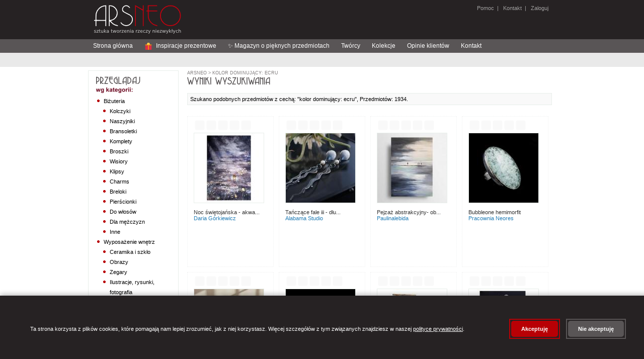

--- FILE ---
content_type: text/html;charset=UTF-8
request_url: https://arsneo.pl/cechy/31,kolor-dominujacy-ecru.html
body_size: 8031
content:
<?xml version="1.0" encoding="UTF-8"?>
<!DOCTYPE html PUBLIC "-//W3C//DTD XHTML 1.0 Strict//EN" "http://www.w3.org/TR/xhtml1/DTD/xhtml1-strict.dtd" >
<html xmlns="http://www.w3.org/1999/xhtml">
        <head>

            
            <script>
                window.dataLayer = window.dataLayer || [];
                function gtag(){dataLayer.push(arguments);}

                // Ustaw domyślny stan zgód (denied)
                gtag('consent', 'default', {
                    'analytics_storage': 'denied',
                    'ad_storage': 'denied',
                    'ad_user_data': 'denied',
                    'ad_personalization': 'denied',
                    'wait_for_update': 500
                });
            </script>

                
                <script type="text/javascript">
                    window.GTM_CONTAINER_ID = 'GTM-5VN5D65Q'
                </script>
                <script type="text/javascript" src="/s/js/gtm-init.js"></script>
                

                <meta http-equiv="content-type" content="text/html;charset=UTF-8" />
            <meta http-equiv="cache-control" content="no-transform, max-age=0" />
            <meta http-equiv="cache-control" content="no-store, no-cache, must-revalidate, post-check=0, pre-check=0" />
            <meta http-equiv="pragma" content="no-cache" />
            <meta http-equiv="expires" content="-1" />
            <meta name="keywords" content="kolor dominuj&#261;cy, ecru" />
            <meta name="description" content="Najlepsi arty&#347;ci, starannie wybrany asortyment. Zobacz przedmioty z cech&#261; kolor dominuj&#261;cy: ecru w ArsNeo." />
            <meta name="revisit-after" content="7 days" />
            <meta name="robots" content="index, follow" />
                <link rel="stylesheet" href="/s/css/styles-v0_7_50.css" type="text/css" media="screen" />
                <link rel="stylesheet" href="/s/css/commonStyles-v0_1_39.css" type="text/css" media="screen" />
                <link rel="stylesheet" href="/s/css/cmsStyles-v0_1_27.css" type="text/css" media="screen" />
                <link rel="icon" href="/favicon.ico" type="image/x-icon" />
                <link rel="shortcut icon" href="/favicon.ico" type="image/x-icon" /> 
                <script type="text/javascript" src="/s/js/functions-v0_6_3.js"></script>
                <title>ArsNeo - przedmioty z cech&#261; kolor dominuj&#261;cy: ecru</title>
        </head>

<body>

    
    <noscript>
        <iframe src="https://www.googletagmanager.com/ns.html?id=GTM-5VN5D65Q" height="0" width="0" style="display:none;visibility:hidden"></iframe>
    </noscript>
    

    <div id="page"> 
        <div id="header"><a href="https://arsneo.pl">
            <img class="headerMain" src="/s/cimg/logo.png" alt="ArsNeo - Sztuka tworzenia rzeczy niezwyk&#322;ych" /></a>
        
        
        
             
              
        <span class="headerUserMenu">
                
                <a href="/howTo/pomoc.xhtml">Pomoc</a>&nbsp; | &nbsp;
                <a href="/kontakt.xhtml">Kontakt</a>&nbsp; | &nbsp;<a href="#" onclick="document.location.href='/login.xhtml'">
                    Zaloguj</a>
        </span>
        </div>     
        
        <div id="HorizontalMenu">
        
        
        <div id="navigation">
        
            <ul>
                <li><a href="/">Strona g&#322;&oacute;wna</a></li>
                <li><a href="/inspiracje-prezentowe.html"><svg width="16" height="16" viewBox="0 0 36 36" style="vertical-align: middle; margin-right: 4px;">
                    
                    <path fill="#DD2E44" d="M32 14v18c0 1.1-.9 2-2 2H6c-1.1 0-2-.9-2-2V14h28z"></path>
                    
                    <path fill="#F4900C" d="M4 10h28v4H4z"></path>
                    
                    <path fill="#F4900C" d="M16 10h4v24h-4z"></path>
                    
                    <path fill="#FFCC4D" d="M18 2c-3.3 0-6 2.7-6 6 0 1.4.5 2.7 1.3 3.7L18 10l4.7 1.7c.8-1 1.3-2.3 1.3-3.7 0-3.3-2.7-6-6-6z"></path>
                    
                    <path fill="#FFCC4D" d="M18 2c3.3 0 6 2.7 6 6 0 1.4-.5 2.7-1.3 3.7L18 10l-4.7 1.7c-.8-1-1.3-2.3-1.3-3.7 0-3.3 2.7-6 6-6z"></path>
                </svg> Inspiracje prezentowe</a></li>
                <li><a href="/magazyn-o-pieknych-przedmiotach.html">&#10024; Magazyn o pi&#281;knych przedmiotach</a></li>


                <li><a href="/tworcy.html">Tw&oacute;rcy</a></li>
                <li><a href="/kolekcje.html">Kolekcje</a></li>
                <li><a href="/opinie.html">Opinie klient&oacute;w</a></li>
                <li><a href="/kontakt.html">Kontakt</a></li>
                
            </ul> 
        
        </div>
        </div>
        
        <div id="SearchMenu">
        </div>         

        <div id="Column1">

    <div class="sideModule">
        <h3>                                 
                <img src="/s/img/browseByCategory.png" alt="Przegl&#261;daj wg kategorii" />
        </h3>
                    <div class="categoriesTree"><ul><li><a href="/kategorie/bizuteria.html" id="cat:3">Biżuteria</a><ul><li><a href="/kategorie/kolczyki.html" id="cat:5">Kolczyki</a></li><li><a href="/kategorie/naszyjniki.html" id="cat:7">Naszyjniki</a></li><li><a href="/kategorie/bransoletki.html" id="cat:9">Bransoletki</a></li><li><a href="/kategorie/bizuteria-komplety.html" id="cat:11">Komplety</a></li><li><a href="/kategorie/broszki.html" id="cat:13">Broszki</a></li><li><a href="/kategorie/wisiory.html" id="cat:15">Wisiory</a></li><li><a href="/kategorie/klipsy.html" id="cat:17">Klipsy</a></li><li><a href="/kategorie/charms.html" id="cat:351921">Charms</a></li><li><a href="/kategorie/breloki.html" id="cat:19">Breloki</a></li><li><a href="/kategorie/pierscionki.html" id="cat:21">Pierścionki</a></li><li><a href="/kategorie/do-wlosow.html" id="cat:23">Do włosów</a></li><li><a href="/kategorie/dla-mezczyzn.html" id="cat:25">Dla mężczyzn</a></li><li><a href="/kategorie/inne.html" id="cat:27">Inne</a></li></ul></li><li><a href="/kategorie/wyposazenie-wnetrz.html" id="cat:254">Wyposażenie wnętrz</a><ul><li><a href="/kategorie/ceramika-i-szklo.html" id="cat:256">Ceramika i szkło</a></li><li><a href="/kategorie/obrazy.html" id="cat:258">Obrazy</a></li><li><a href="/kategorie/zegary.html" id="cat:5070464">Zegary</a></li><li><a href="/kategorie/ilustracje-rysunki-fotografia.html" id="cat:260">Ilustracje, rysunki, fotografia</a></li><li><a href="/kategorie/pudelka.html" id="cat:262">Pudełka</a></li><li><a href="/kategorie/ramki.html" id="cat:264">Ramki</a></li><li><a href="/kategorie/lusterka.html" id="cat:266">Lusterka</a></li><li><a href="/kategorie/magnesy-na-lodowke.html" id="cat:268">Magnesy na lodówkę</a></li><li><a href="/kategorie/swieczniki.html" id="cat:270">Świeczniki</a></li><li><a href="/kategorie/herbatnice.html" id="cat:272">Herbatnice</a></li><li><a href="/kategorie/chusteczniki.html" id="cat:274">Chusteczniki</a></li><li><a href="/kategorie/wystroj-wnetrza-komplety.html" id="cat:276">Komplety</a></li><li><a href="/kategorie/wystroj-wnetrza-inne.html" id="cat:278">Inne</a></li></ul></li><li><a href="/kategorie/torebki.html" id="cat:280">Torebki</a><ul><li><a href="/kategorie/na-ramie.html" id="cat:282">Na ramię</a></li><li><a href="/kategorie/do-reki.html" id="cat:284">Do ręki</a></li><li><a href="/kategorie/podrozne.html" id="cat:286">Podróżne</a></li><li><a href="/kategorie/na-zakupy.html" id="cat:288">Na zakupy</a></li><li><a href="/kategorie/torebki-inne.html" id="cat:292">Inne</a></li></ul></li><li><a href="/kategorie/dodatki.html" id="cat:294">Dodatki</a><ul><li><a href="/kategorie/szale-apaszki.html" id="cat:5070462">Szale, apaszki</a></li><li><a href="/kategorie/kosmetyczki.html" id="cat:296">Kosmetyczki</a></li><li><a href="/kategorie/portmonetki.html" id="cat:298">Portmonetki</a></li><li><a href="/kategorie/etui.html" id="cat:300">Etui</a></li><li><a href="/kategorie/piorniki.html" id="cat:302">Piórniki</a></li><li><a href="/kategorie/dodatki-komplety.html" id="cat:304">Komplety</a></li><li><a href="/kategorie/dodatki-inne.html" id="cat:306">Inne</a></li></ul></li><li><a href="/kategorie/akcesoria.html" id="cat:308">Akcesoria</a><ul><li><a href="/kategorie/albumy.html" id="cat:310">Albumy</a></li><li><a href="/kategorie/notesy.html" id="cat:312">Notesy</a></li><li><a href="/kategorie/kartki-okolicznosciowe.html" id="cat:314">Kartki okolicznościowe</a></li><li><a href="/kategorie/zabawki.html" id="cat:7662">Zabawki</a></li><li><a href="/kategorie/dla-dzieci.html" id="cat:42372">Dla dzieci</a></li><li><a href="/kategorie/zakladki-do-ksiazek.html" id="cat:316">Zakładki do książek</a></li><li><a href="/kategorie/akcesoria-komplety.html" id="cat:318">Komplety</a></li><li><a href="/kategorie/akcesoria-inne.html" id="cat:320">Inne</a></li></ul></li></ul>
                    </div>
    </div>

    <div class="sideModule">
        <h3>                                 
                <img src="/s/img/browseByColor.png" alt="Przegl&#261;daj wg koloru" />
        </h3>
                    <div class="chooseColor"><a href="/cechy/30,kolor-dominujacy-bialy.html">
                                <img src="/s/img/colors/white.png" alt="bia&#322;y" title="bia&#322;y" /></a><a href="/cechy/31,kolor-dominujacy-ecru.html">
                                <img src="/s/img/colors/ecru.png" alt="ecru" title="ecru" /></a><a href="/cechy/32,kolor-dominujacy-zolty.html">
                                <img src="/s/img/colors/yellow.png" alt="&#380;&oacute;&#322;ty" title="&#380;&oacute;&#322;ty" /></a><a href="/cechy/33,kolor-dominujacy-pomaranczowy.html">
                                <img src="/s/img/colors/orange.png" alt="pomara&#324;czowy" title="pomara&#324;czowy" /></a><a href="/cechy/34,kolor-dominujacy-czerwony.html">
                                <img src="/s/img/colors/red.png" alt="czerwony" title="czerwony" /></a><a href="/cechy/35,kolor-dominujacy-bordowy.html">
                                <img src="/s/img/colors/maroon.png" alt="bordowy" title="bordowy" /></a><a href="/cechy/36,kolor-dominujacy-zielony.html">
                                <img src="/s/img/colors/green.png" alt="zielony" title="zielony" /></a><a href="/cechy/37,kolor-dominujacy-szary.html">
                                <img src="/s/img/colors/grey.png" alt="szary" title="szary" /></a><a href="/cechy/38,kolor-dominujacy-niebieski.html">
                                <img src="/s/img/colors/blue.png" alt="niebieski" title="niebieski" /></a><a href="/cechy/39,kolor-dominujacy-granatowy.html">
                                <img src="/s/img/colors/navy.png" alt="granatowy" title="granatowy" /></a><a href="/cechy/40,kolor-dominujacy-fioletowy.html">
                                <img src="/s/img/colors/violet.png" alt="fioletowy" title="fioletowy" /></a><a href="/cechy/41,kolor-dominujacy-rozowy.html">
                                <img src="/s/img/colors/pink.png" alt="r&oacute;&#380;owy" title="r&oacute;&#380;owy" /></a><a href="/cechy/42,kolor-dominujacy-brazowy.html">
                                <img src="/s/img/colors/brown.png" alt="br&#261;zowy" title="br&#261;zowy" /></a><a href="/cechy/43,kolor-dominujacy-czarny.html">
                                <img src="/s/img/colors/black.png" alt="czarny" title="czarny" /></a><a href="/cechy/44,kolor-dominujacy-zloty.html">
                                <img src="/s/img/colors/gold.png" alt="z&#322;oty" title="z&#322;oty" /></a><a href="/cechy/45,kolor-dominujacy-srebrny.html">
                                <img src="/s/img/colors/silver.png" alt="srebrny" title="srebrny" /></a><a href="/cechy/46,kolor-dominujacy-bezbarwny.html">
                                <img src="/s/img/colors/transparent.png" alt="bezbarwny" title="bezbarwny" /></a><a href="/cechy/47,kolor-dominujacy-multikolor.html">
                                <img src="/s/img/colors/multicolor.png" alt="multikolor" title="multikolor" /></a>
                    </div>
    </div>

    <div class="sideModule">
        <h3>                                     
                <img src="/s/img/my.png" />
        </h3>
            
                <div class="yourArsneo">
                   <a href="/wiadomosci/mojeWiadomosci.xhtml">
                        <img src="/s/img/usersIcon/mail.png" />Wiadomo&#347;ci
                    </a>




                    <br />
                    <a href="/mojekonto/zamowienia.xhtml">
                        <img src="/s/img/usersIcon/history.png" />Historia zam&oacute;wie&#324;
                    </a>




                </div>
    </div>

    <div class="sideModule">
        <h3>                                     
                <img src="/s/img/kontakt.png" />
        </h3>
                <div class="contact">
                    Szukasz kontaktu z nami? 
                    <br />
                    
                    <a href="/kontakt.xhtml" styleClass="moreContact">
                        kliknij tutaj i przejd&#378; do dzia&#322;u kontaktu
                        <img src="/s/img/next.png" />
                    </a>
                </div>
    </div>
        </div>
        
        <div id="Column2">
            <div class="sites">
    
    <p class="currentPath">
                    <a href="/main.xhtml">ArsNeo</a>&nbsp;&gt;<a href="/cechy/31.html"> kolor dominuj&#261;cy: ecru</a>
    </p>
            <h2><img src="/s/img/headers/searchResults.png" alt="Wyniki wyszukiwania" /></h2>
                <div class="informationAboutResultsOfSearch">Szukano podobnych przedmiot&oacute;w z cech&#261;: &quot;kolor dominuj&#261;cy: ecru&quot;, Przedmiot&oacute;w: 1934.









                </div>
            <br class="clearLeft" />
        	<div class="gallery">

        <div class="itemsListItemGallery">
                <p class="iconsGallery">
    <img src="/s/img/icons/reservation_false.png" alt=" " title="" />&nbsp;<img src="/s/img/icons/sold_false.png" alt=" " title="" />&nbsp;<img src="/s/img/icons/order_similar_false.png" alt=" " title="" />&nbsp;<img src="/s/img/icons/vacation_false.png" alt=" " title="" />
        <img src="/s/img/icons/only_in_set_false.png" alt=" " title="" />    
                </p>
                <div class="fotoItemsListItemGallery"><a href="/przedmioty/6583809,na-sciane-fioletowy-akwarela-pejzaz-obraz-.html" title="Ilustracje, rysunki, fotografia"><img src="https://i7.arsneo.pl/aa50c5f4dc9abef76c49b02d56ae4efb7f00c2fe.jpg" alt="Ilustracje, rysunki, fotografia na &#347;cian&#281;,fioletowy,akwarela,pejza&#380;,obraz," title="Ilustracje, rysunki, fotografia" class="itemsListItemGallery" /></a>
                </div>
                
                <p class="textGallery">


               </p>
                    
               <form action="/koszyk.xhtml" method="post" class="itemsListButtonActionGallery">
                   
               </form>


               <p class="textGallery1">                  
                                      
                    <span><a href="/przedmioty/6583809,na-sciane-fioletowy-akwarela-pejzaz-obraz-.html" title="Ilustracje, rysunki, fotografia" class="itemsListNameGallery">Noc &#346;wi&#281;toja&#324;ska - akwa...</a>
                        <br /><a href="/tworcy/daria-gorkiewicz.html" class="itemsListArtistGallery">Daria G&oacute;rkiewicz</a>
                    </span>                     
                </p>
            </div>

        <div class="itemsListItemGallery">
                <p class="iconsGallery">
    <img src="/s/img/icons/reservation_false.png" alt=" " title="" />&nbsp;<img src="/s/img/icons/sold_false.png" alt=" " title="" />&nbsp;<img src="/s/img/icons/order_similar_false.png" alt=" " title="" />&nbsp;<img src="/s/img/icons/vacation_false.png" alt=" " title="" />
        <img src="/s/img/icons/only_in_set_false.png" alt=" " title="" />    
                </p>
                <div class="fotoItemsListItemGallery"><a href="/przedmioty/6579986,dlugie-wiszace-asymetryczne-kolczyki-muszelki.html" title="Kolczyki"><img src="https://i7.arsneo.pl/e9d9766874d94d1d0064abf68701fa48ee1cb4b8.jpg" alt="Kolczyki d&#322;ugie wisz&#261;ce asymetryczne kolczyki muszelki" title="Kolczyki" class="itemsListItemGallery" /></a>
                </div>
                
                <p class="textGallery">


               </p>
                    
               <form action="/koszyk.xhtml" method="post" class="itemsListButtonActionGallery">
                   
               </form>


               <p class="textGallery1">                  
                                      
                    <span><a href="/przedmioty/6579986,dlugie-wiszace-asymetryczne-kolczyki-muszelki.html" title="Kolczyki" class="itemsListNameGallery">Ta&#324;cz&#261;ce fale III - d&#322;u...</a>
                        <br /><a href="/tworcy/alabama-studio.html" class="itemsListArtistGallery">Alabama Studio</a>
                    </span>                     
                </p>
            </div>

        <div class="itemsListItemGallery">
                <p class="iconsGallery">
    <img src="/s/img/icons/reservation_false.png" alt=" " title="" />&nbsp;<img src="/s/img/icons/sold_false.png" alt=" " title="" />&nbsp;<img src="/s/img/icons/order_similar_false.png" alt=" " title="" />&nbsp;<img src="/s/img/icons/vacation_false.png" alt=" " title="" />
        <img src="/s/img/icons/only_in_set_false.png" alt=" " title="" />    
                </p>
                <div class="fotoItemsListItemGallery"><a href="/przedmioty/6579473,pejzaz-obraz-akryl.html" title="Obrazy"><img src="https://i7.arsneo.pl/f5204248c25086486ab45002f442bcab379789e2.jpg" alt="Obrazy pejza&#380;,obraz,akryl" title="Obrazy" class="itemsListItemGallery" /></a>
                </div>
                
                <p class="textGallery">


               </p>
                    
               <form action="/koszyk.xhtml" method="post" class="itemsListButtonActionGallery">
                   
               </form>


               <p class="textGallery1">                  
                                      
                    <span><a href="/przedmioty/6579473,pejzaz-obraz-akryl.html" title="Obrazy" class="itemsListNameGallery">PEJZA&#379; ABSTRAKCYJNY- ob...</a>
                        <br /><a href="/tworcy/paulinalebida.html" class="itemsListArtistGallery">paulinalebida</a>
                    </span>                     
                </p>
            </div>

        <div class="itemsListItemGallery">
                <p class="iconsGallery">
    <img src="/s/img/icons/reservation_false.png" alt=" " title="" />&nbsp;<img src="/s/img/icons/sold_false.png" alt=" " title="" />&nbsp;<img src="/s/img/icons/order_similar_false.png" alt=" " title="" />&nbsp;<img src="/s/img/icons/vacation_false.png" alt=" " title="" />
        <img src="/s/img/icons/only_in_set_false.png" alt=" " title="" />    
                </p>
                <div class="fotoItemsListItemGallery"><a href="/przedmioty/6579674,hemimorfit-srebro-srebrny.html" title="Pier&#347;cionki"><img src="https://i7.arsneo.pl/2c043b8d472f448e28910ad0787674beb5fde7a1.jpg" alt="Pier&#347;cionki hemimorfit,srebro,srebrny" title="Pier&#347;cionki" class="itemsListItemGallery" /></a>
                </div>
                
                <p class="textGallery">


               </p>
                    
               <form action="/koszyk.xhtml" method="post" class="itemsListButtonActionGallery">
                   
               </form>


               <p class="textGallery1">                  
                                      
                    <span><a href="/przedmioty/6579674,hemimorfit-srebro-srebrny.html" title="Pier&#347;cionki" class="itemsListNameGallery">BUBBLEONE HEMIMORFIT</a>
                        <br /><a href="/tworcy/pracownia-neores.html" class="itemsListArtistGallery">Pracownia Neores</a>
                    </span>                     
                </p>
            </div>

        <div class="itemsListItemGallery">
                <p class="iconsGallery">
    <img src="/s/img/icons/reservation_false.png" alt=" " title="" />&nbsp;<img src="/s/img/icons/sold_false.png" alt=" " title="" />&nbsp;<img src="/s/img/icons/order_similar_false.png" alt=" " title="" />&nbsp;<img src="/s/img/icons/vacation_false.png" alt=" " title="" />
        <img src="/s/img/icons/only_in_set_false.png" alt=" " title="" />    
                </p>
                <div class="fotoItemsListItemGallery"><a href="/przedmioty/6579435,lodz-obraz-akrylowy.html" title="Obrazy"><img src="https://i7.arsneo.pl/9c1228468c56cc3e7ee027d116480965ab8f3932.jpg" alt="Obrazy &#322;&oacute;d&#378;,obraz,akrylowy" title="Obrazy" class="itemsListItemGallery" /></a>
                </div>
                
                <p class="textGallery">


               </p>
                    
               <form action="/koszyk.xhtml" method="post" class="itemsListButtonActionGallery">
                   
               </form>


               <p class="textGallery1">                  
                                      
                    <span><a href="/przedmioty/6579435,lodz-obraz-akrylowy.html" title="Obrazy" class="itemsListNameGallery">Samotna &#322;&oacute;d&#378;-obraz akry...</a>
                        <br /><a href="/tworcy/paulinalebida.html" class="itemsListArtistGallery">paulinalebida</a>
                    </span>                     
                </p>
            </div>

        <div class="itemsListItemGallery">
                <p class="iconsGallery">
    <img src="/s/img/icons/reservation_false.png" alt=" " title="" />&nbsp;<img src="/s/img/icons/sold_false.png" alt=" " title="" />&nbsp;<img src="/s/img/icons/order_similar_false.png" alt=" " title="" />&nbsp;<img src="/s/img/icons/vacation_false.png" alt=" " title="" />
        <img src="/s/img/icons/only_in_set_false.png" alt=" " title="" />    
                </p>
                <div class="fotoItemsListItemGallery"><a href="/przedmioty/6579250,szafir-srebro-srebrny-blask-retro.html" title="Pier&#347;cionki"><img src="https://i7.arsneo.pl/3bb17a499daf86771ddc1d719843875ada19c3e8.jpg" alt="Pier&#347;cionki szafir,srebro,srebrny,blask,retro" title="Pier&#347;cionki" class="itemsListItemGallery" /></a>
                </div>
                
                <p class="textGallery">


               </p>
                    
               <form action="/koszyk.xhtml" method="post" class="itemsListButtonActionGallery">
                   
               </form>


               <p class="textGallery1">                  
                                      
                    <span><a href="/przedmioty/6579250,szafir-srebro-srebrny-blask-retro.html" title="Pier&#347;cionki" class="itemsListNameGallery">FASETOWANY SZAFIR SYGNE...</a>
                        <br /><a href="/tworcy/pracownia-neores.html" class="itemsListArtistGallery">Pracownia Neores</a>
                    </span>                     
                </p>
            </div>

        <div class="itemsListItemGallery">
                <p class="iconsGallery">
    <img src="/s/img/icons/reservation_false.png" alt=" " title="" />&nbsp;<img src="/s/img/icons/sold_false.png" alt=" " title="" />&nbsp;<img src="/s/img/icons/order_similar_false.png" alt=" " title="" />&nbsp;<img src="/s/img/icons/vacation_false.png" alt=" " title="" />
        <img src="/s/img/icons/only_in_set_false.png" alt=" " title="" />    
                </p>
                <div class="fotoItemsListItemGallery"><a href="/przedmioty/6574633,dekoracja-z-drewna-oryginalne-dekoracje.html" title="Inne"><img src="https://i7.arsneo.pl/4e7c07ca0093bd399a45277c3ca321e812ec10e6.jpg" alt="Inne dekoracja z drewna,oryginalne dekoracje" title="Inne" class="itemsListItemGallery" /></a>
                </div>
                
                <p class="textGallery">


               </p>
                    
               <form action="/koszyk.xhtml" method="post" class="itemsListButtonActionGallery">
                   
               </form>


               <p class="textGallery1">                  
                                      
                    <span><a href="/przedmioty/6574633,dekoracja-z-drewna-oryginalne-dekoracje.html" title="Inne" class="itemsListNameGallery">Wehiku&#322; Czasu II,dekora...</a>
                        <br /><a href="/tworcy/galeria-i.html" class="itemsListArtistGallery">Galeria i</a>
                    </span>                     
                </p>
            </div>

        <div class="itemsListItemGallery">
                <p class="iconsGallery">
    <img src="/s/img/icons/reservation_false.png" alt=" " title="" />&nbsp;<img src="/s/img/icons/sold_false.png" alt=" " title="" />&nbsp;<img src="/s/img/icons/order_similar_false.png" alt=" " title="" />&nbsp;<img src="/s/img/icons/vacation_false.png" alt=" " title="" />
        <img src="/s/img/icons/only_in_set_false.png" alt=" " title="" />    
                </p>
                <div class="fotoItemsListItemGallery"><a href="/przedmioty/6574443,obraz-postacie-obrazy-recznie-malowane.html" title="Obrazy"><img src="https://i7.arsneo.pl/ba3d3a37e787ded9ffa5e75bceba974eb829625e.jpg" alt="Obrazy obraz postacie,obrazy r&#281;cznie malowane" title="Obrazy" class="itemsListItemGallery" /></a>
                </div>
                
                <p class="textGallery">


               </p>
                    
               <form action="/koszyk.xhtml" method="post" class="itemsListButtonActionGallery">
                   
               </form>


               <p class="textGallery1">                  
                                      
                    <span><a href="/przedmioty/6574443,obraz-postacie-obrazy-recznie-malowane.html" title="Obrazy" class="itemsListNameGallery">Busola ma postacie obra...</a>
                        <br /><a href="/tworcy/galeria-i.html" class="itemsListArtistGallery">Galeria i</a>
                    </span>                     
                </p>
            </div>

        <div class="itemsListItemGallery">
                <p class="iconsGallery">
    <img src="/s/img/icons/reservation_false.png" alt=" " title="" />&nbsp;<img src="/s/img/icons/sold_false.png" alt=" " title="" />&nbsp;<img src="/s/img/icons/order_similar_false.png" alt=" " title="" />&nbsp;<img src="/s/img/icons/vacation_false.png" alt=" " title="" />
        <img src="/s/img/icons/only_in_set_false.png" alt=" " title="" />    
                </p>
                <div class="fotoItemsListItemGallery"><a href="/przedmioty/6571404,cieniowana-ombre-brazowa-bezowa-jesien-szeroka.html" title="Bransoletki"><img src="https://i7.arsneo.pl/b750a3ce8d27eee303b7a3a6b3cee71a6bec5a37.jpg" alt="Bransoletki cieniowana,ombre,br&#261;zowa,be&#380;owa,jesie&#324;,szeroka" title="Bransoletki" class="itemsListItemGallery" /></a>
                </div>
                
                <p class="textGallery">


               </p>
                    
               <form action="/koszyk.xhtml" method="post" class="itemsListButtonActionGallery">
                   
               </form>


               <p class="textGallery1">                  
                                      
                    <span><a href="/przedmioty/6571404,cieniowana-ombre-brazowa-bezowa-jesien-szeroka.html" title="Bransoletki" class="itemsListNameGallery">Brown Ombre,wyplatana b...</a>
                        <br /><a href="/tworcy/sol.html" class="itemsListArtistGallery">Sol</a>
                    </span>                     
                </p>
            </div>

        <div class="itemsListItemGallery">
                <p class="iconsGallery">
    <img src="/s/img/icons/reservation_false.png" alt=" " title="" />&nbsp;<img src="/s/img/icons/sold_false.png" alt=" " title="" />&nbsp;<img src="/s/img/icons/order_similar_false.png" alt=" " title="" />&nbsp;<img src="/s/img/icons/vacation_false.png" alt=" " title="" />
        <img src="/s/img/icons/only_in_set_false.png" alt=" " title="" />    
                </p>
                <div class="fotoItemsListItemGallery"><a href="/przedmioty/6568483,naszyjnik-z-perlami-subtelna-bizuteria-styl.html" title="Naszyjniki"><img src="https://i7.arsneo.pl/a5b3f392d35975516400e40fd607515774b29d37.jpg" alt="Naszyjniki naszyjnik z per&#322;ami,subtelna bi&#380;uteria,styl" title="Naszyjniki" class="itemsListItemGallery" /></a>
                </div>
                
                <p class="textGallery">


               </p>
                    
               <form action="/koszyk.xhtml" method="post" class="itemsListButtonActionGallery">
                   
               </form>


               <p class="textGallery1">                  
                                      
                    <span><a href="/przedmioty/6568483,naszyjnik-z-perlami-subtelna-bizuteria-styl.html" title="Naszyjniki" class="itemsListNameGallery">Subtelny naszyjnik z pe...</a>
                        <br /><a href="/tworcy/tasza.html" class="itemsListArtistGallery">Tasza</a>
                    </span>                     
                </p>
            </div>

        <div class="itemsListItemGallery">
                <p class="iconsGallery">
    <img src="/s/img/icons/reservation_false.png" alt=" " title="" />&nbsp;<img src="/s/img/icons/sold_false.png" alt=" " title="" />&nbsp;<img src="/s/img/icons/order_similar_false.png" alt=" " title="" />&nbsp;<img src="/s/img/icons/vacation_false.png" alt=" " title="" />
        <img src="/s/img/icons/only_in_set_false.png" alt=" " title="" />    
                </p>
                <div class="fotoItemsListItemGallery"><a href="/przedmioty/6568183,wire-wrapping-kamien-chryzantemowy-fuksja-klipsy.html" title="Kolczyki"><img src="https://i7.arsneo.pl/1f389ea39ecda61b84e81f6c2d0283454e7011f4.jpg" alt="Kolczyki wire wrapping,kamie&#324; chryzantemowy,fuksja,klipsy" title="Kolczyki" class="itemsListItemGallery" /></a>
                </div>
                
                <p class="textGallery">


               </p>
                    
               <form action="/koszyk.xhtml" method="post" class="itemsListButtonActionGallery">
                   
               </form>


               <p class="textGallery1">                  
                                      
                    <span><a href="/przedmioty/6568183,wire-wrapping-kamien-chryzantemowy-fuksja-klipsy.html" title="Kolczyki" class="itemsListNameGallery">Dija - d&#322;ugie kolczyki ...</a>
                        <br /><a href="/tworcy/anna-mroczek.html" class="itemsListArtistGallery">Anna Mroczek</a>
                    </span>                     
                </p>
            </div>

        <div class="itemsListItemGallery">
                <p class="iconsGallery">
    <img src="/s/img/icons/reservation_false.png" alt=" " title="" />&nbsp;<img src="/s/img/icons/sold_false.png" alt=" " title="" />&nbsp;<img src="/s/img/icons/order_similar_false.png" alt=" " title="" />&nbsp;<img src="/s/img/icons/vacation_false.png" alt=" " title="" />
        <img src="/s/img/icons/only_in_set_false.png" alt=" " title="" />    
                </p>
                <div class="fotoItemsListItemGallery"><a href="/przedmioty/6567467,bransoletka-tkana-na-krosnie-z-koralikow.html" title="Bransoletki"><img src="https://i7.arsneo.pl/4bf9d98eb6aa111e99b2f15a84c75a9f0315f52d.jpg" alt="Bransoletki bransoletka tkana na kro&#347;nie z koralik&oacute;w" title="Bransoletki" class="itemsListItemGallery" /></a>
                </div>
                
                <p class="textGallery">


               </p>
                    
               <form action="/koszyk.xhtml" method="post" class="itemsListButtonActionGallery">
                   
               </form>


               <p class="textGallery1">                  
                                      
                    <span><a href="/przedmioty/6567467,bransoletka-tkana-na-krosnie-z-koralikow.html" title="Bransoletki" class="itemsListNameGallery">BRANSOLETKA TKANA aztec...</a>
                        <br /><a href="/tworcy/czarne-maki.html" class="itemsListArtistGallery">Czarne Maki</a>
                    </span>                     
                </p>
            </div>

        <div class="itemsListItemGallery">
                <p class="iconsGallery">
    <img src="/s/img/icons/reservation_false.png" alt=" " title="" />&nbsp;<img src="/s/img/icons/sold_false.png" alt=" " title="" />&nbsp;<img src="/s/img/icons/order_similar_false.png" alt=" " title="" />&nbsp;<img src="/s/img/icons/vacation_false.png" alt=" " title="" />
        <img src="/s/img/icons/only_in_set_false.png" alt=" " title="" />    
                </p>
                <div class="fotoItemsListItemGallery"><a href="/przedmioty/6566824,baryt-markazyt-piryt-kruk-wisiorek-miedz.html" title="Wisiory"><img src="https://i7.arsneo.pl/69ff9fc6ec648af20e6ed52cee3141965cb9502b.jpg" alt="Wisiory baryt,markazyt,piryt,kruk,wisiorek,mied&#378;" title="Wisiory" class="itemsListItemGallery" /></a>
                </div>
                
                <p class="textGallery">


               </p>
                    
               <form action="/koszyk.xhtml" method="post" class="itemsListButtonActionGallery">
                   
               </form>


               <p class="textGallery1">                  
                                      
                    <span><a href="/przedmioty/6566824,baryt-markazyt-piryt-kruk-wisiorek-miedz.html" title="Wisiory" class="itemsListNameGallery">Krucza Tajemnica</a>
                        <br /><a href="/tworcy/whimsical-fox-studio.html" class="itemsListArtistGallery">Whimsical Fox Studio</a>
                    </span>                     
                </p>
            </div>

        <div class="itemsListItemGallery">
                <p class="iconsGallery">
    <img src="/s/img/icons/reservation_false.png" alt=" " title="" />&nbsp;<img src="/s/img/icons/sold_false.png" alt=" " title="" />&nbsp;<img src="/s/img/icons/order_similar_false.png" alt=" " title="" />&nbsp;<img src="/s/img/icons/vacation_false.png" alt=" " title="" />
        <img src="/s/img/icons/only_in_set_false.png" alt=" " title="" />    
                </p>
                <div class="fotoItemsListItemGallery"><a href="/przedmioty/6565960,jaspis-z-jaspisem-oksydowany-srebro-oksydowane.html" title="Wisiory"><img src="https://i7.arsneo.pl/dfe838d09d75e4a17bb570c02ed0afff0cc35b78.jpg" alt="Wisiory jaspis,z jaspisem,oksydowany,srebro oksydowane" title="Wisiory" class="itemsListItemGallery" /></a>
                </div>
                
                <p class="textGallery">


               </p>
                    
               <form action="/koszyk.xhtml" method="post" class="itemsListButtonActionGallery">
                   
               </form>


               <p class="textGallery1">                  
                                      
                    <span><a href="/przedmioty/6565960,jaspis-z-jaspisem-oksydowany-srebro-oksydowane.html" title="Wisiory" class="itemsListNameGallery">Mosa - jaspis w oksydow...</a>
                        <br /><a href="/tworcy/anna-mroczek.html" class="itemsListArtistGallery">Anna Mroczek</a>
                    </span>                     
                </p>
            </div>

        <div class="itemsListItemGallery">
                <p class="iconsGallery">
    <img src="/s/img/icons/reservation_false.png" alt=" " title="" />&nbsp;<img src="/s/img/icons/sold_false.png" alt=" " title="" />&nbsp;<img src="/s/img/icons/order_similar_false.png" alt=" " title="" />&nbsp;<img src="/s/img/icons/vacation_false.png" alt=" " title="" />
        <img src="/s/img/icons/only_in_set_false.png" alt=" " title="" />    
                </p>
                <div class="fotoItemsListItemGallery"><a href="/przedmioty/6565136,srebrny-pierscionek-z-agatem-montana.html" title="Pier&#347;cionki"><img src="https://i7.arsneo.pl/dd0ac1597dcceee33565bb2bf6e351c7671248be.jpg" alt="Pier&#347;cionki srebrny pierscionek z agatem montana" title="Pier&#347;cionki" class="itemsListItemGallery" /></a>
                </div>
                
                <p class="textGallery">


               </p>
                    
               <form action="/koszyk.xhtml" method="post" class="itemsListButtonActionGallery">
                   
               </form>


               <p class="textGallery1">                  
                                      
                    <span><a href="/przedmioty/6565136,srebrny-pierscionek-z-agatem-montana.html" title="Pier&#347;cionki" class="itemsListNameGallery">Fucus-srebrny pier&#347;cion...</a>
                        <br /><a href="/tworcy/blue-moss.html" class="itemsListArtistGallery">Blue Moss</a>
                    </span>                     
                </p>
            </div>

        <div class="itemsListItemGallery">
                <p class="iconsGallery">
    <img src="/s/img/icons/reservation_false.png" alt=" " title="" />&nbsp;<img src="/s/img/icons/sold_false.png" alt=" " title="" />&nbsp;<img src="/s/img/icons/order_similar_false.png" alt=" " title="" />&nbsp;<img src="/s/img/icons/vacation_false.png" alt=" " title="" />
        <img src="/s/img/icons/only_in_set_false.png" alt=" " title="" />    
                </p>
                <div class="fotoItemsListItemGallery"><a href="/przedmioty/6563501,bransoletka-tkana-na-krosnie-z-koralikow.html" title="Bransoletki"><img src="https://i7.arsneo.pl/a24ab5e32d003aab50339a516c29cb655cee23f4.jpg" alt="Bransoletki bransoletka tkana na kro&#347;nie z koralik&oacute;w" title="Bransoletki" class="itemsListItemGallery" /></a>
                </div>
                
                <p class="textGallery">


               </p>
                    
               <form action="/koszyk.xhtml" method="post" class="itemsListButtonActionGallery">
                   
               </form>


               <p class="textGallery1">                  
                                      
                    <span><a href="/przedmioty/6563501,bransoletka-tkana-na-krosnie-z-koralikow.html" title="Bransoletki" class="itemsListNameGallery">BRANSOLETKA TKANA NA KR...</a>
                        <br /><a href="/tworcy/czarne-maki.html" class="itemsListArtistGallery">Czarne Maki</a>
                    </span>                     
                </p>
            </div>

        <div class="itemsListItemGallery">
                <p class="iconsGallery">
    <img src="/s/img/icons/reservation_false.png" alt=" " title="" />&nbsp;<img src="/s/img/icons/sold_false.png" alt=" " title="" />&nbsp;<img src="/s/img/icons/order_similar_false.png" alt=" " title="" />&nbsp;<img src="/s/img/icons/vacation_false.png" alt=" " title="" />
        <img src="/s/img/icons/only_in_set_false.png" alt=" " title="" />    
                </p>
                <div class="fotoItemsListItemGallery"><a href="/przedmioty/6561911,bransoleta-z-bursztynow-bursztynowa-bizuteria.html" title="Dla m&#281;&#380;czyzn"><img src="https://i7.arsneo.pl/1a9be410ea8e0f86ba28a6a4042f3c2231f756d6.jpg" alt="Dla m&#281;&#380;czyzn bransoleta z bursztyn&oacute;w,bursztynowa bi&#380;uteria" title="Dla m&#281;&#380;czyzn" class="itemsListItemGallery" /></a>
                </div>
                
                <p class="textGallery">


               </p>
                    
               <form action="/koszyk.xhtml" method="post" class="itemsListButtonActionGallery">
                   
               </form>


               <p class="textGallery1">                  
                                      
                    <span><a href="/przedmioty/6561911,bransoleta-z-bursztynow-bursztynowa-bizuteria.html" title="Dla m&#281;&#380;czyzn" class="itemsListNameGallery">Bransoleta z surowych k...</a>
                        <br /><a href="/tworcy/aniol.html" class="itemsListArtistGallery">Anio&#322;</a>
                    </span>                     
                </p>
            </div>

        <div class="itemsListItemGallery">
                <p class="iconsGallery">
    <img src="/s/img/icons/reservation_false.png" alt=" " title="" />&nbsp;<img src="/s/img/icons/sold_false.png" alt=" " title="" />&nbsp;<img src="/s/img/icons/order_similar_false.png" alt=" " title="" />&nbsp;<img src="/s/img/icons/vacation_false.png" alt=" " title="" />
        <img src="/s/img/icons/only_in_set_false.png" alt=" " title="" />    
                </p>
                <div class="fotoItemsListItemGallery"><a href="/przedmioty/6561205,obraz-olejny-pejzaz-olejny-obraz-pejzazowy-.html" title="Obrazy"><img src="https://i7.arsneo.pl/ff6e6b899b1d2e6f8fdbdf760f4bce1cb45df9b1.jpg" alt="Obrazy obraz olejny,pejza&#380; olejny,obraz pejza&#380;owy," title="Obrazy" class="itemsListItemGallery" /></a>
                </div>
                
                <p class="textGallery">


               </p>
                    
               <form action="/koszyk.xhtml" method="post" class="itemsListButtonActionGallery">
                   
               </form>


               <p class="textGallery1">                  
                                      
                    <span><a href="/przedmioty/6561205,obraz-olejny-pejzaz-olejny-obraz-pejzazowy-.html" title="Obrazy" class="itemsListNameGallery">obraz olejny - Pejza&#380; (...</a>
                        <br /><a href="/tworcy/maja-gajewska.html" class="itemsListArtistGallery">Maja Gajewska</a>
                    </span>                     
                </p>
            </div>

        <div class="itemsListItemGallery">
                <p class="iconsGallery">
    <img src="/s/img/icons/reservation_false.png" alt=" " title="" />&nbsp;<img src="/s/img/icons/sold_false.png" alt=" " title="" />&nbsp;<img src="/s/img/icons/order_similar_false.png" alt=" " title="" />&nbsp;<img src="/s/img/icons/vacation_false.png" alt=" " title="" />
        <img src="/s/img/icons/only_in_set_false.png" alt=" " title="" />    
                </p>
                <div class="fotoItemsListItemGallery"><a href="/przedmioty/6560519,agat-mszysty-i-srebro-wisior-z-agatem-mszystym.html" title="Wisiory"><img src="https://i7.arsneo.pl/7b41fc3790e10c96e6e69112d4ccdc25897ec755.jpg" alt="Wisiory agat mszysty i srebro,wisior z agatem mszystym" title="Wisiory" class="itemsListItemGallery" /></a>
                </div>
                
                <p class="textGallery">


               </p>
                    
               <form action="/koszyk.xhtml" method="post" class="itemsListButtonActionGallery">
                   
               </form>


               <p class="textGallery1">                  
                                      
                    <span><a href="/przedmioty/6560519,agat-mszysty-i-srebro-wisior-z-agatem-mszystym.html" title="Wisiory" class="itemsListNameGallery">Kolorowy mech w chalced...</a>
                        <br /><a href="/tworcy/pracownia-chileart.html" class="itemsListArtistGallery">Pracownia ChileArt</a>
                    </span>                     
                </p>
            </div>

        <div class="itemsListItemGallery">
                <p class="iconsGallery">
    <img src="/s/img/icons/reservation_false.png" alt=" " title="" />&nbsp;<img src="/s/img/icons/sold_false.png" alt=" " title="" />&nbsp;<img src="/s/img/icons/order_similar_false.png" alt=" " title="" />&nbsp;<img src="/s/img/icons/vacation_false.png" alt=" " title="" />
        <img src="/s/img/icons/only_in_set_false.png" alt=" " title="" />    
                </p>
                <div class="fotoItemsListItemGallery"><a href="/przedmioty/6560590,wisior-z-kamieniem-ksiezycowym-perlowy-wisior.html" title="Wisiory"><img src="https://i7.arsneo.pl/ac9af7a44381cc8fe5d2d75ff369fd695ffbdaad.jpg" alt="Wisiory wisior z kamieniem ksi&#281;&#380;ycowym,per&#322;owy wisior" title="Wisiory" class="itemsListItemGallery" /></a>
                </div>
                
                <p class="textGallery">


               </p>
                    
               <form action="/koszyk.xhtml" method="post" class="itemsListButtonActionGallery">
                   
               </form>


               <p class="textGallery1">                  
                                      
                    <span><a href="/przedmioty/6560590,wisior-z-kamieniem-ksiezycowym-perlowy-wisior.html" title="Wisiory" class="itemsListNameGallery">Per&#322;owa po&#347;wiata na szyi</a>
                        <br /><a href="/tworcy/pracownia-chileart.html" class="itemsListArtistGallery">Pracownia ChileArt</a>
                    </span>                     
                </p>
            </div>
            </div><div class="paging"><p>Znaleziono <span>1934</span>, wyświetlono od <span>1</span> do <span>20</span>, strona <span>1</span> z <span>97</span><br /><img src="/s/img/arrow-first_false.gif" alt="" class="pagingButton" /><img src="/s/img/arrow-previous_false.gif" alt="" class="pagingButton" />&#160; &#160; &#160;<a href="/cechy/31,kolor-dominujacy-ecru.html" class="thisPage">1</a><a href="/cechy/31_p2,kolor-dominujacy-ecru.html">2</a><a href="/cechy/31_p3,kolor-dominujacy-ecru.html">3</a><a href="/cechy/31_p4,kolor-dominujacy-ecru.html">4</a><a href="/cechy/31_p5,kolor-dominujacy-ecru.html">5</a><a href="/cechy/31_p6,kolor-dominujacy-ecru.html">6</a><a href="/cechy/31_p7,kolor-dominujacy-ecru.html">7</a><a href="/cechy/31_p8,kolor-dominujacy-ecru.html">8</a><a href="/cechy/31_p9,kolor-dominujacy-ecru.html">...</a>&#160; &#160; &#160;<a href="/cechy/31_p2,kolor-dominujacy-ecru.html" class="pagingButton"><img src="/s/img/arrow-next_true.gif" alt="" /></a><a href="/cechy/31_p97,kolor-dominujacy-ecru.html" class="pagingButton"><img src="/s/img/arrow-last_true.gif" alt="" /></a></p></div>
            </div>                 
        </div>
        
        <div id="footer">
        <div>
            <p class="shopInfo" style="text-align:center;"> ArsNeo to galeria przedstawiaj&#261;ca eksluzywne r&#281;kodzie&#322;o - dzie&#322;a najlepszych polskich Tw&oacute;rc&oacute;w.
                Mo&#380;esz obejrze&#263; tu wiele cudnych, r&#281;cznie wykonanych prac i
                dowiedzie&#263; si&#281; wi&#281;cej o unikatowej, ekskluzywnej bi&#380;uterii, pi&#281;knych dodatkach oraz urokliwych elementach wyposa&#380;enia wn&#281;trz.
            </p>

        </div>
        
        <div>
            
            <p class="shopInfo" style="text-align:center;">
            	&copy; 2007-2025 ArsNeo. Wszystkie prawa zastrze&#380;one.<br />
                Korzystanie z serwisu oznacza akceptacj&#281; <a href="/uzytkownik/regulamin.xhtml">regulaminu</a>.
            </p>
    




        </div>    
        </div>
        
        <div class="clearAll">
        </div>
    </div>

    
    <style>
    #cookie-banner {
        position: fixed;
        bottom: 0;
        left: 0;
        right: 0;
        width: 100%;
        background: #262223;
        color: #ffffff;
        padding: 50px 20px;
        box-shadow: 0 -2px 10px rgba(0,0,0,0.3);
        z-index: 9999;
        display: none;
        font-family: Helvetica, sans-serif;
    }

    #cookie-banner.show {
        display: block;
    }

    .cookie-content {
        max-width: 1200px;
        margin: 0 auto;
        display: flex;
        flex-wrap: wrap;
        align-items: center;
        justify-content: space-between;
        gap: 15px;
    }

    .cookie-text {
        flex: 1 1 300px;
        font-size: 11px;
        line-height: 1.5;
        color: #ffffff;
    }

    .cookie-text a {
        color: #ffffff;
        text-decoration: underline;
    }

    .cookie-buttons {
        display: flex;
        gap: 10px;
        flex-wrap: wrap;
    }

    .cookie-btn {
        padding: 10px 20px;
        border: none;
        border-radius: 5px;
        cursor: pointer;
        font-size: 11px;
        font-weight: 800;
        font-family: Helvetica, sans-serif;
        transition: all 0.3s ease;
        margin-right: 20px;
    }

    .cookie-btn:focus {
        outline: 2px solid #B90005;
        outline-offset: 2px;
    }

    .btn-accept {
        background: #B90005;
        color: white;
    }

    .btn-accept:hover {
        background: #E61919;
        outline: 2px solid #E61919;
        outline-offset: 2px;
    }

    .btn-decline {
        background: #595556;
        color: white;
        outline: 2px solid #595556;
        outline-offset: 2px;
    }

    .btn-decline:hover {
        background: #4F4C4D;
        outline: 2px solid #4F4C4D;
        outline-offset: 2px;
    }

    @media (max-width: 768px) {
        .cookie-content {
            flex-direction: column;
            text-align: center;
        }
        .cookie-buttons {
            width: 100%;
            justify-content: center;
        }
    }
    </style>

    <div id="cookie-banner" role="dialog" aria-live="polite" aria-label="Zgoda na pliki cookie">
        <div class="cookie-content">
            <div class="cookie-text">
                <p>
                    Ta strona korzysta z plik&oacute;w cookies, kt&oacute;re pomagaj&#261; nam lepiej zrozumie&#263;, jak z niej korzystasz.
                    Wi&#281;cej szczeg&oacute;&#322;&oacute;w z tym zwi&#261;zanych znajdziesz w naszej <a href="/uzytkownik/regulamin.xhtml#prywatnosc" target="_blank" rel="noopener">polityce prywatno&#347;ci</a>.
                </p>
            </div>
            <div class="cookie-buttons">
                <button class="cookie-btn btn-accept" onclick="acceptCookies()">
                    Akceptuj&#281;
                </button>
                <button class="cookie-btn btn-decline" onclick="declineCookies()">
                    Nie akceptuj&#281;
                </button>
            </div>
        </div>
    </div>

    
    <script type="text/javascript" src="/s/js/cookie-consent.js"></script>

</body>
</html>